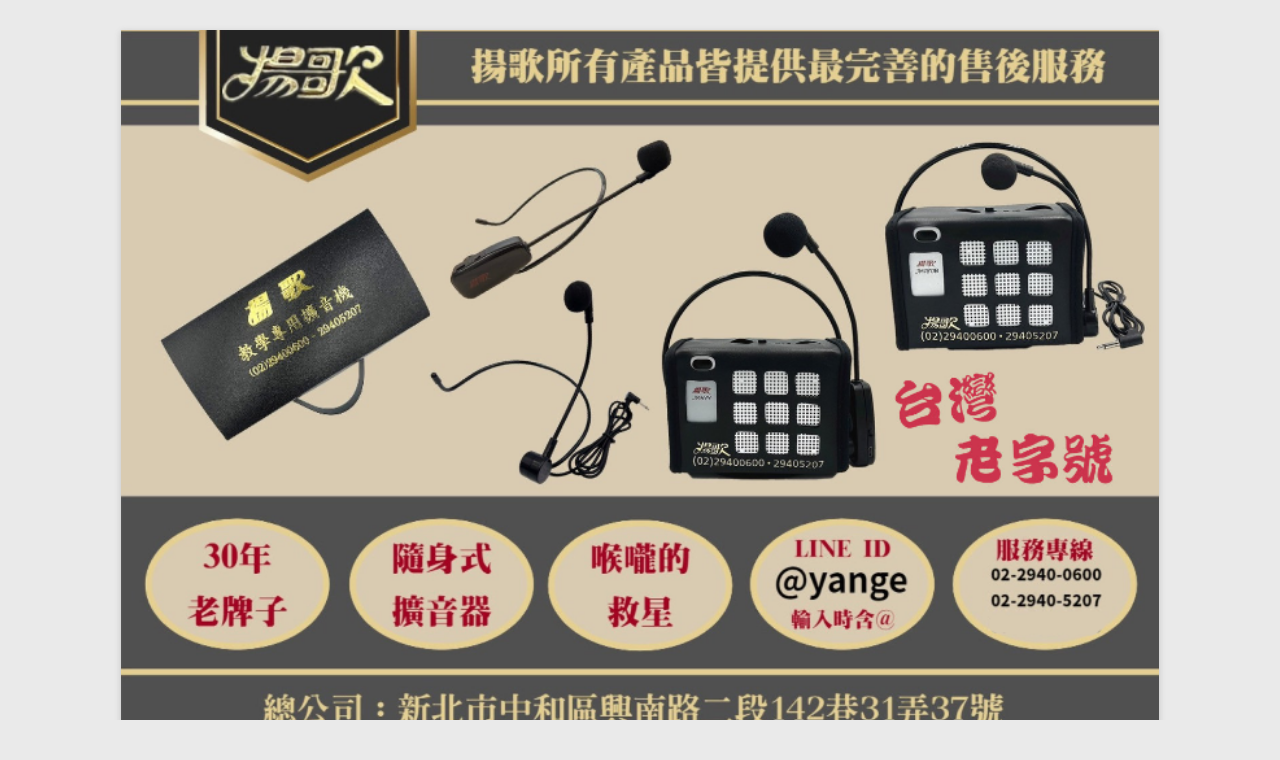

--- FILE ---
content_type: text/html; charset=UTF-8
request_url: https://mic-shop.com/product-category/peripheral-goods/
body_size: 12303
content:
<!DOCTYPE html>
<!--[if IE 7]>
<html class="ie ie7" dir="ltr" lang="zh-TW" prefix="og: https://ogp.me/ns#">
<![endif]-->
<!--[if IE 8]>
<html class="ie ie8" dir="ltr" lang="zh-TW" prefix="og: https://ogp.me/ns#">
<![endif]-->
<!--[if !(IE 7) & !(IE 8)]><!-->
<html dir="ltr" lang="zh-TW" prefix="og: https://ogp.me/ns#">
<!--<![endif]-->
<head>
	<meta charset="UTF-8" />
	<meta name="viewport" content="width=device-width, initial-scale=1">
	<link rel="profile" href="http://gmpg.org/xfn/11" />
	<title>周邊商品 - 【揚歌-教學麥克風直營店】官方線上購物網站─JM-180B有線麥克風擴音器│無線麥克風擴音器│揚歌小蜜蜂│專營教學麥克風及教學擴音器</title>
	<style>img:is([sizes="auto" i], [sizes^="auto," i]) { contain-intrinsic-size: 3000px 1500px }</style>
	
		<!-- All in One SEO 4.8.7 - aioseo.com -->
	<meta name="robots" content="max-image-preview:large" />
	<link rel="canonical" href="https://mic-shop.com/product-category/peripheral-goods/" />
	<meta name="generator" content="All in One SEO (AIOSEO) 4.8.7" />
		<script type="application/ld+json" class="aioseo-schema">
			{"@context":"https:\/\/schema.org","@graph":[{"@type":"BreadcrumbList","@id":"https:\/\/mic-shop.com\/product-category\/peripheral-goods\/#breadcrumblist","itemListElement":[{"@type":"ListItem","@id":"https:\/\/mic-shop.com#listItem","position":1,"name":"Home","item":"https:\/\/mic-shop.com","nextItem":{"@type":"ListItem","@id":"https:\/\/mic-shop.com\/product-category\/peripheral-goods\/#listItem","name":"\u5468\u908a\u5546\u54c1"}},{"@type":"ListItem","@id":"https:\/\/mic-shop.com\/product-category\/peripheral-goods\/#listItem","position":2,"name":"\u5468\u908a\u5546\u54c1","previousItem":{"@type":"ListItem","@id":"https:\/\/mic-shop.com#listItem","name":"Home"}}]},{"@type":"CollectionPage","@id":"https:\/\/mic-shop.com\/product-category\/peripheral-goods\/#collectionpage","url":"https:\/\/mic-shop.com\/product-category\/peripheral-goods\/","name":"\u5468\u908a\u5546\u54c1 - \u3010\u63da\u6b4c-\u6559\u5b78\u9ea5\u514b\u98a8\u76f4\u71df\u5e97\u3011\u5b98\u65b9\u7dda\u4e0a\u8cfc\u7269\u7db2\u7ad9\u2500JM-180B\u6709\u7dda\u9ea5\u514b\u98a8\u64f4\u97f3\u5668\u2502\u7121\u7dda\u9ea5\u514b\u98a8\u64f4\u97f3\u5668\u2502\u63da\u6b4c\u5c0f\u871c\u8702\u2502\u5c08\u71df\u6559\u5b78\u9ea5\u514b\u98a8\u53ca\u6559\u5b78\u64f4\u97f3\u5668","inLanguage":"zh-TW","isPartOf":{"@id":"https:\/\/mic-shop.com\/#website"},"breadcrumb":{"@id":"https:\/\/mic-shop.com\/product-category\/peripheral-goods\/#breadcrumblist"}},{"@type":"Organization","@id":"https:\/\/mic-shop.com\/#organization","name":"\u3010\u63da\u6b4c-\u6559\u5b78\u9ea5\u514b\u98a8\u76f4\u71df\u5e97\u3011\u5b98\u65b9\u7dda\u4e0a\u8cfc\u7269\u7db2\u7ad9\u2500JM-180B\u6709\u7dda\u9ea5\u514b\u98a8\u64f4\u97f3\u5668\u2502\u7121\u7dda\u9ea5\u514b\u98a8\u64f4\u97f3\u5668\u2502\u63da\u6b4c\u5c0f\u871c\u8702\u2502\u5c08\u71df\u6559\u5b78\u9ea5\u514b\u98a8\u53ca\u6559\u5b78\u64f4\u97f3\u5668","description":"\u95dc\u65bc\u81ea\u6709\u54c1\u724c\u63da\u6b4c-\u5c08\u71df\u6559\u5b78\u7528\u9ea5\u514b\u98a8","url":"https:\/\/mic-shop.com\/","logo":{"@type":"ImageObject","url":"https:\/\/mic-shop.com\/wp-content\/uploads\/2016\/11\/logo.png","@id":"https:\/\/mic-shop.com\/product-category\/peripheral-goods\/#organizationLogo","width":200,"height":114},"image":{"@id":"https:\/\/mic-shop.com\/product-category\/peripheral-goods\/#organizationLogo"}},{"@type":"WebSite","@id":"https:\/\/mic-shop.com\/#website","url":"https:\/\/mic-shop.com\/","name":"\u3010\u63da\u6b4c-\u6559\u5b78\u9ea5\u514b\u98a8\u76f4\u71df\u5e97\u3011\u5b98\u65b9\u7dda\u4e0a\u8cfc\u7269\u7db2\u7ad9\u2500JM-180B\u6709\u7dda\u9ea5\u514b\u98a8\u64f4\u97f3\u5668\u2502\u7121\u7dda\u9ea5\u514b\u98a8\u64f4\u97f3\u5668\u2502\u63da\u6b4c\u5c0f\u871c\u8702\u2502\u5c08\u71df\u6559\u5b78\u9ea5\u514b\u98a8\u53ca\u6559\u5b78\u64f4\u97f3\u5668","description":"\u95dc\u65bc\u81ea\u6709\u54c1\u724c\u63da\u6b4c-\u5c08\u71df\u6559\u5b78\u7528\u9ea5\u514b\u98a8","inLanguage":"zh-TW","publisher":{"@id":"https:\/\/mic-shop.com\/#organization"}}]}
		</script>
		<!-- All in One SEO -->

<link rel="alternate" type="application/rss+xml" title="訂閱《【揚歌-教學麥克風直營店】官方線上購物網站─JM-180B有線麥克風擴音器│無線麥克風擴音器│揚歌小蜜蜂│專營教學麥克風及教學擴音器》&raquo; 資訊提供" href="https://mic-shop.com/feed/" />
<link rel="alternate" type="application/rss+xml" title="訂閱《【揚歌-教學麥克風直營店】官方線上購物網站─JM-180B有線麥克風擴音器│無線麥克風擴音器│揚歌小蜜蜂│專營教學麥克風及教學擴音器》&raquo; 分類〈周邊商品〉的資訊提供" href="https://mic-shop.com/product-category/peripheral-goods/feed/" />
<script type="text/javascript">
/* <![CDATA[ */
window._wpemojiSettings = {"baseUrl":"https:\/\/s.w.org\/images\/core\/emoji\/16.0.1\/72x72\/","ext":".png","svgUrl":"https:\/\/s.w.org\/images\/core\/emoji\/16.0.1\/svg\/","svgExt":".svg","source":{"concatemoji":"https:\/\/mic-shop.com\/wp-includes\/js\/wp-emoji-release.min.js?ver=6.8.3"}};
/*! This file is auto-generated */
!function(s,n){var o,i,e;function c(e){try{var t={supportTests:e,timestamp:(new Date).valueOf()};sessionStorage.setItem(o,JSON.stringify(t))}catch(e){}}function p(e,t,n){e.clearRect(0,0,e.canvas.width,e.canvas.height),e.fillText(t,0,0);var t=new Uint32Array(e.getImageData(0,0,e.canvas.width,e.canvas.height).data),a=(e.clearRect(0,0,e.canvas.width,e.canvas.height),e.fillText(n,0,0),new Uint32Array(e.getImageData(0,0,e.canvas.width,e.canvas.height).data));return t.every(function(e,t){return e===a[t]})}function u(e,t){e.clearRect(0,0,e.canvas.width,e.canvas.height),e.fillText(t,0,0);for(var n=e.getImageData(16,16,1,1),a=0;a<n.data.length;a++)if(0!==n.data[a])return!1;return!0}function f(e,t,n,a){switch(t){case"flag":return n(e,"\ud83c\udff3\ufe0f\u200d\u26a7\ufe0f","\ud83c\udff3\ufe0f\u200b\u26a7\ufe0f")?!1:!n(e,"\ud83c\udde8\ud83c\uddf6","\ud83c\udde8\u200b\ud83c\uddf6")&&!n(e,"\ud83c\udff4\udb40\udc67\udb40\udc62\udb40\udc65\udb40\udc6e\udb40\udc67\udb40\udc7f","\ud83c\udff4\u200b\udb40\udc67\u200b\udb40\udc62\u200b\udb40\udc65\u200b\udb40\udc6e\u200b\udb40\udc67\u200b\udb40\udc7f");case"emoji":return!a(e,"\ud83e\udedf")}return!1}function g(e,t,n,a){var r="undefined"!=typeof WorkerGlobalScope&&self instanceof WorkerGlobalScope?new OffscreenCanvas(300,150):s.createElement("canvas"),o=r.getContext("2d",{willReadFrequently:!0}),i=(o.textBaseline="top",o.font="600 32px Arial",{});return e.forEach(function(e){i[e]=t(o,e,n,a)}),i}function t(e){var t=s.createElement("script");t.src=e,t.defer=!0,s.head.appendChild(t)}"undefined"!=typeof Promise&&(o="wpEmojiSettingsSupports",i=["flag","emoji"],n.supports={everything:!0,everythingExceptFlag:!0},e=new Promise(function(e){s.addEventListener("DOMContentLoaded",e,{once:!0})}),new Promise(function(t){var n=function(){try{var e=JSON.parse(sessionStorage.getItem(o));if("object"==typeof e&&"number"==typeof e.timestamp&&(new Date).valueOf()<e.timestamp+604800&&"object"==typeof e.supportTests)return e.supportTests}catch(e){}return null}();if(!n){if("undefined"!=typeof Worker&&"undefined"!=typeof OffscreenCanvas&&"undefined"!=typeof URL&&URL.createObjectURL&&"undefined"!=typeof Blob)try{var e="postMessage("+g.toString()+"("+[JSON.stringify(i),f.toString(),p.toString(),u.toString()].join(",")+"));",a=new Blob([e],{type:"text/javascript"}),r=new Worker(URL.createObjectURL(a),{name:"wpTestEmojiSupports"});return void(r.onmessage=function(e){c(n=e.data),r.terminate(),t(n)})}catch(e){}c(n=g(i,f,p,u))}t(n)}).then(function(e){for(var t in e)n.supports[t]=e[t],n.supports.everything=n.supports.everything&&n.supports[t],"flag"!==t&&(n.supports.everythingExceptFlag=n.supports.everythingExceptFlag&&n.supports[t]);n.supports.everythingExceptFlag=n.supports.everythingExceptFlag&&!n.supports.flag,n.DOMReady=!1,n.readyCallback=function(){n.DOMReady=!0}}).then(function(){return e}).then(function(){var e;n.supports.everything||(n.readyCallback(),(e=n.source||{}).concatemoji?t(e.concatemoji):e.wpemoji&&e.twemoji&&(t(e.twemoji),t(e.wpemoji)))}))}((window,document),window._wpemojiSettings);
/* ]]> */
</script>

<style id='wp-emoji-styles-inline-css' type='text/css'>

	img.wp-smiley, img.emoji {
		display: inline !important;
		border: none !important;
		box-shadow: none !important;
		height: 1em !important;
		width: 1em !important;
		margin: 0 0.07em !important;
		vertical-align: -0.1em !important;
		background: none !important;
		padding: 0 !important;
	}
</style>
<link rel='stylesheet' id='wp-block-library-css' href='https://mic-shop.com/wp-includes/css/dist/block-library/style.min.css?ver=6.8.3' type='text/css' media='all' />
<style id='wp-block-library-theme-inline-css' type='text/css'>
.wp-block-audio :where(figcaption){color:#555;font-size:13px;text-align:center}.is-dark-theme .wp-block-audio :where(figcaption){color:#ffffffa6}.wp-block-audio{margin:0 0 1em}.wp-block-code{border:1px solid #ccc;border-radius:4px;font-family:Menlo,Consolas,monaco,monospace;padding:.8em 1em}.wp-block-embed :where(figcaption){color:#555;font-size:13px;text-align:center}.is-dark-theme .wp-block-embed :where(figcaption){color:#ffffffa6}.wp-block-embed{margin:0 0 1em}.blocks-gallery-caption{color:#555;font-size:13px;text-align:center}.is-dark-theme .blocks-gallery-caption{color:#ffffffa6}:root :where(.wp-block-image figcaption){color:#555;font-size:13px;text-align:center}.is-dark-theme :root :where(.wp-block-image figcaption){color:#ffffffa6}.wp-block-image{margin:0 0 1em}.wp-block-pullquote{border-bottom:4px solid;border-top:4px solid;color:currentColor;margin-bottom:1.75em}.wp-block-pullquote cite,.wp-block-pullquote footer,.wp-block-pullquote__citation{color:currentColor;font-size:.8125em;font-style:normal;text-transform:uppercase}.wp-block-quote{border-left:.25em solid;margin:0 0 1.75em;padding-left:1em}.wp-block-quote cite,.wp-block-quote footer{color:currentColor;font-size:.8125em;font-style:normal;position:relative}.wp-block-quote:where(.has-text-align-right){border-left:none;border-right:.25em solid;padding-left:0;padding-right:1em}.wp-block-quote:where(.has-text-align-center){border:none;padding-left:0}.wp-block-quote.is-large,.wp-block-quote.is-style-large,.wp-block-quote:where(.is-style-plain){border:none}.wp-block-search .wp-block-search__label{font-weight:700}.wp-block-search__button{border:1px solid #ccc;padding:.375em .625em}:where(.wp-block-group.has-background){padding:1.25em 2.375em}.wp-block-separator.has-css-opacity{opacity:.4}.wp-block-separator{border:none;border-bottom:2px solid;margin-left:auto;margin-right:auto}.wp-block-separator.has-alpha-channel-opacity{opacity:1}.wp-block-separator:not(.is-style-wide):not(.is-style-dots){width:100px}.wp-block-separator.has-background:not(.is-style-dots){border-bottom:none;height:1px}.wp-block-separator.has-background:not(.is-style-wide):not(.is-style-dots){height:2px}.wp-block-table{margin:0 0 1em}.wp-block-table td,.wp-block-table th{word-break:normal}.wp-block-table :where(figcaption){color:#555;font-size:13px;text-align:center}.is-dark-theme .wp-block-table :where(figcaption){color:#ffffffa6}.wp-block-video :where(figcaption){color:#555;font-size:13px;text-align:center}.is-dark-theme .wp-block-video :where(figcaption){color:#ffffffa6}.wp-block-video{margin:0 0 1em}:root :where(.wp-block-template-part.has-background){margin-bottom:0;margin-top:0;padding:1.25em 2.375em}
</style>
<style id='global-styles-inline-css' type='text/css'>
:root{--wp--preset--aspect-ratio--square: 1;--wp--preset--aspect-ratio--4-3: 4/3;--wp--preset--aspect-ratio--3-4: 3/4;--wp--preset--aspect-ratio--3-2: 3/2;--wp--preset--aspect-ratio--2-3: 2/3;--wp--preset--aspect-ratio--16-9: 16/9;--wp--preset--aspect-ratio--9-16: 9/16;--wp--preset--color--black: #000000;--wp--preset--color--cyan-bluish-gray: #abb8c3;--wp--preset--color--white: #ffffff;--wp--preset--color--pale-pink: #f78da7;--wp--preset--color--vivid-red: #cf2e2e;--wp--preset--color--luminous-vivid-orange: #ff6900;--wp--preset--color--luminous-vivid-amber: #fcb900;--wp--preset--color--light-green-cyan: #7bdcb5;--wp--preset--color--vivid-green-cyan: #00d084;--wp--preset--color--pale-cyan-blue: #8ed1fc;--wp--preset--color--vivid-cyan-blue: #0693e3;--wp--preset--color--vivid-purple: #9b51e0;--wp--preset--gradient--vivid-cyan-blue-to-vivid-purple: linear-gradient(135deg,rgba(6,147,227,1) 0%,rgb(155,81,224) 100%);--wp--preset--gradient--light-green-cyan-to-vivid-green-cyan: linear-gradient(135deg,rgb(122,220,180) 0%,rgb(0,208,130) 100%);--wp--preset--gradient--luminous-vivid-amber-to-luminous-vivid-orange: linear-gradient(135deg,rgba(252,185,0,1) 0%,rgba(255,105,0,1) 100%);--wp--preset--gradient--luminous-vivid-orange-to-vivid-red: linear-gradient(135deg,rgba(255,105,0,1) 0%,rgb(207,46,46) 100%);--wp--preset--gradient--very-light-gray-to-cyan-bluish-gray: linear-gradient(135deg,rgb(238,238,238) 0%,rgb(169,184,195) 100%);--wp--preset--gradient--cool-to-warm-spectrum: linear-gradient(135deg,rgb(74,234,220) 0%,rgb(151,120,209) 20%,rgb(207,42,186) 40%,rgb(238,44,130) 60%,rgb(251,105,98) 80%,rgb(254,248,76) 100%);--wp--preset--gradient--blush-light-purple: linear-gradient(135deg,rgb(255,206,236) 0%,rgb(152,150,240) 100%);--wp--preset--gradient--blush-bordeaux: linear-gradient(135deg,rgb(254,205,165) 0%,rgb(254,45,45) 50%,rgb(107,0,62) 100%);--wp--preset--gradient--luminous-dusk: linear-gradient(135deg,rgb(255,203,112) 0%,rgb(199,81,192) 50%,rgb(65,88,208) 100%);--wp--preset--gradient--pale-ocean: linear-gradient(135deg,rgb(255,245,203) 0%,rgb(182,227,212) 50%,rgb(51,167,181) 100%);--wp--preset--gradient--electric-grass: linear-gradient(135deg,rgb(202,248,128) 0%,rgb(113,206,126) 100%);--wp--preset--gradient--midnight: linear-gradient(135deg,rgb(2,3,129) 0%,rgb(40,116,252) 100%);--wp--preset--font-size--small: 13px;--wp--preset--font-size--medium: 20px;--wp--preset--font-size--large: 36px;--wp--preset--font-size--x-large: 42px;--wp--preset--spacing--20: 0.44rem;--wp--preset--spacing--30: 0.67rem;--wp--preset--spacing--40: 1rem;--wp--preset--spacing--50: 1.5rem;--wp--preset--spacing--60: 2.25rem;--wp--preset--spacing--70: 3.38rem;--wp--preset--spacing--80: 5.06rem;--wp--preset--shadow--natural: 6px 6px 9px rgba(0, 0, 0, 0.2);--wp--preset--shadow--deep: 12px 12px 50px rgba(0, 0, 0, 0.4);--wp--preset--shadow--sharp: 6px 6px 0px rgba(0, 0, 0, 0.2);--wp--preset--shadow--outlined: 6px 6px 0px -3px rgba(255, 255, 255, 1), 6px 6px rgba(0, 0, 0, 1);--wp--preset--shadow--crisp: 6px 6px 0px rgba(0, 0, 0, 1);}:root { --wp--style--global--content-size: 760px;--wp--style--global--wide-size: 1160px; }:where(body) { margin: 0; }.wp-site-blocks > .alignleft { float: left; margin-right: 2em; }.wp-site-blocks > .alignright { float: right; margin-left: 2em; }.wp-site-blocks > .aligncenter { justify-content: center; margin-left: auto; margin-right: auto; }:where(.wp-site-blocks) > * { margin-block-start: 24px; margin-block-end: 0; }:where(.wp-site-blocks) > :first-child { margin-block-start: 0; }:where(.wp-site-blocks) > :last-child { margin-block-end: 0; }:root { --wp--style--block-gap: 24px; }:root :where(.is-layout-flow) > :first-child{margin-block-start: 0;}:root :where(.is-layout-flow) > :last-child{margin-block-end: 0;}:root :where(.is-layout-flow) > *{margin-block-start: 24px;margin-block-end: 0;}:root :where(.is-layout-constrained) > :first-child{margin-block-start: 0;}:root :where(.is-layout-constrained) > :last-child{margin-block-end: 0;}:root :where(.is-layout-constrained) > *{margin-block-start: 24px;margin-block-end: 0;}:root :where(.is-layout-flex){gap: 24px;}:root :where(.is-layout-grid){gap: 24px;}.is-layout-flow > .alignleft{float: left;margin-inline-start: 0;margin-inline-end: 2em;}.is-layout-flow > .alignright{float: right;margin-inline-start: 2em;margin-inline-end: 0;}.is-layout-flow > .aligncenter{margin-left: auto !important;margin-right: auto !important;}.is-layout-constrained > .alignleft{float: left;margin-inline-start: 0;margin-inline-end: 2em;}.is-layout-constrained > .alignright{float: right;margin-inline-start: 2em;margin-inline-end: 0;}.is-layout-constrained > .aligncenter{margin-left: auto !important;margin-right: auto !important;}.is-layout-constrained > :where(:not(.alignleft):not(.alignright):not(.alignfull)){max-width: var(--wp--style--global--content-size);margin-left: auto !important;margin-right: auto !important;}.is-layout-constrained > .alignwide{max-width: var(--wp--style--global--wide-size);}body .is-layout-flex{display: flex;}.is-layout-flex{flex-wrap: wrap;align-items: center;}.is-layout-flex > :is(*, div){margin: 0;}body .is-layout-grid{display: grid;}.is-layout-grid > :is(*, div){margin: 0;}body{padding-top: 0px;padding-right: 0px;padding-bottom: 0px;padding-left: 0px;}a:where(:not(.wp-element-button)){text-decoration: underline;}:root :where(.wp-element-button, .wp-block-button__link){background-color: #32373c;border-width: 0;color: #fff;font-family: inherit;font-size: inherit;line-height: inherit;padding: calc(0.667em + 2px) calc(1.333em + 2px);text-decoration: none;}.has-black-color{color: var(--wp--preset--color--black) !important;}.has-cyan-bluish-gray-color{color: var(--wp--preset--color--cyan-bluish-gray) !important;}.has-white-color{color: var(--wp--preset--color--white) !important;}.has-pale-pink-color{color: var(--wp--preset--color--pale-pink) !important;}.has-vivid-red-color{color: var(--wp--preset--color--vivid-red) !important;}.has-luminous-vivid-orange-color{color: var(--wp--preset--color--luminous-vivid-orange) !important;}.has-luminous-vivid-amber-color{color: var(--wp--preset--color--luminous-vivid-amber) !important;}.has-light-green-cyan-color{color: var(--wp--preset--color--light-green-cyan) !important;}.has-vivid-green-cyan-color{color: var(--wp--preset--color--vivid-green-cyan) !important;}.has-pale-cyan-blue-color{color: var(--wp--preset--color--pale-cyan-blue) !important;}.has-vivid-cyan-blue-color{color: var(--wp--preset--color--vivid-cyan-blue) !important;}.has-vivid-purple-color{color: var(--wp--preset--color--vivid-purple) !important;}.has-black-background-color{background-color: var(--wp--preset--color--black) !important;}.has-cyan-bluish-gray-background-color{background-color: var(--wp--preset--color--cyan-bluish-gray) !important;}.has-white-background-color{background-color: var(--wp--preset--color--white) !important;}.has-pale-pink-background-color{background-color: var(--wp--preset--color--pale-pink) !important;}.has-vivid-red-background-color{background-color: var(--wp--preset--color--vivid-red) !important;}.has-luminous-vivid-orange-background-color{background-color: var(--wp--preset--color--luminous-vivid-orange) !important;}.has-luminous-vivid-amber-background-color{background-color: var(--wp--preset--color--luminous-vivid-amber) !important;}.has-light-green-cyan-background-color{background-color: var(--wp--preset--color--light-green-cyan) !important;}.has-vivid-green-cyan-background-color{background-color: var(--wp--preset--color--vivid-green-cyan) !important;}.has-pale-cyan-blue-background-color{background-color: var(--wp--preset--color--pale-cyan-blue) !important;}.has-vivid-cyan-blue-background-color{background-color: var(--wp--preset--color--vivid-cyan-blue) !important;}.has-vivid-purple-background-color{background-color: var(--wp--preset--color--vivid-purple) !important;}.has-black-border-color{border-color: var(--wp--preset--color--black) !important;}.has-cyan-bluish-gray-border-color{border-color: var(--wp--preset--color--cyan-bluish-gray) !important;}.has-white-border-color{border-color: var(--wp--preset--color--white) !important;}.has-pale-pink-border-color{border-color: var(--wp--preset--color--pale-pink) !important;}.has-vivid-red-border-color{border-color: var(--wp--preset--color--vivid-red) !important;}.has-luminous-vivid-orange-border-color{border-color: var(--wp--preset--color--luminous-vivid-orange) !important;}.has-luminous-vivid-amber-border-color{border-color: var(--wp--preset--color--luminous-vivid-amber) !important;}.has-light-green-cyan-border-color{border-color: var(--wp--preset--color--light-green-cyan) !important;}.has-vivid-green-cyan-border-color{border-color: var(--wp--preset--color--vivid-green-cyan) !important;}.has-pale-cyan-blue-border-color{border-color: var(--wp--preset--color--pale-cyan-blue) !important;}.has-vivid-cyan-blue-border-color{border-color: var(--wp--preset--color--vivid-cyan-blue) !important;}.has-vivid-purple-border-color{border-color: var(--wp--preset--color--vivid-purple) !important;}.has-vivid-cyan-blue-to-vivid-purple-gradient-background{background: var(--wp--preset--gradient--vivid-cyan-blue-to-vivid-purple) !important;}.has-light-green-cyan-to-vivid-green-cyan-gradient-background{background: var(--wp--preset--gradient--light-green-cyan-to-vivid-green-cyan) !important;}.has-luminous-vivid-amber-to-luminous-vivid-orange-gradient-background{background: var(--wp--preset--gradient--luminous-vivid-amber-to-luminous-vivid-orange) !important;}.has-luminous-vivid-orange-to-vivid-red-gradient-background{background: var(--wp--preset--gradient--luminous-vivid-orange-to-vivid-red) !important;}.has-very-light-gray-to-cyan-bluish-gray-gradient-background{background: var(--wp--preset--gradient--very-light-gray-to-cyan-bluish-gray) !important;}.has-cool-to-warm-spectrum-gradient-background{background: var(--wp--preset--gradient--cool-to-warm-spectrum) !important;}.has-blush-light-purple-gradient-background{background: var(--wp--preset--gradient--blush-light-purple) !important;}.has-blush-bordeaux-gradient-background{background: var(--wp--preset--gradient--blush-bordeaux) !important;}.has-luminous-dusk-gradient-background{background: var(--wp--preset--gradient--luminous-dusk) !important;}.has-pale-ocean-gradient-background{background: var(--wp--preset--gradient--pale-ocean) !important;}.has-electric-grass-gradient-background{background: var(--wp--preset--gradient--electric-grass) !important;}.has-midnight-gradient-background{background: var(--wp--preset--gradient--midnight) !important;}.has-small-font-size{font-size: var(--wp--preset--font-size--small) !important;}.has-medium-font-size{font-size: var(--wp--preset--font-size--medium) !important;}.has-large-font-size{font-size: var(--wp--preset--font-size--large) !important;}.has-x-large-font-size{font-size: var(--wp--preset--font-size--x-large) !important;}
:root :where(.wp-block-pullquote){font-size: 1.5em;line-height: 1.6;}
</style>
<link rel='stylesheet' id='woocommerce-layout-css' href='https://mic-shop.com/wp-content/plugins/woocommerce/assets/css/woocommerce-layout.css?ver=10.1.2' type='text/css' media='all' />
<link rel='stylesheet' id='woocommerce-smallscreen-css' href='https://mic-shop.com/wp-content/plugins/woocommerce/assets/css/woocommerce-smallscreen.css?ver=10.1.2' type='text/css' media='only screen and (max-width: 768px)' />
<link rel='stylesheet' id='woocommerce-general-css' href='https://mic-shop.com/wp-content/plugins/woocommerce/assets/css/woocommerce.css?ver=10.1.2' type='text/css' media='all' />
<style id='woocommerce-inline-inline-css' type='text/css'>
.woocommerce form .form-row .required { visibility: visible; }
</style>
<link rel='stylesheet' id='brands-styles-css' href='https://mic-shop.com/wp-content/plugins/woocommerce/assets/css/brands.css?ver=10.1.2' type='text/css' media='all' />
<link rel='stylesheet' id='font-awesome-4-css' href='https://mic-shop.com/wp-content/themes/spacious/font-awesome/library/font-awesome/css/v4-shims.min.css?ver=4.7.0' type='text/css' media='all' />
<link rel='stylesheet' id='font-awesome-all-css' href='https://mic-shop.com/wp-content/themes/spacious/font-awesome/library/font-awesome/css/all.min.css?ver=6.7.2' type='text/css' media='all' />
<link rel='stylesheet' id='font-awesome-solid-css' href='https://mic-shop.com/wp-content/themes/spacious/font-awesome/library/font-awesome/css/solid.min.css?ver=6.7.2' type='text/css' media='all' />
<link rel='stylesheet' id='font-awesome-regular-css' href='https://mic-shop.com/wp-content/themes/spacious/font-awesome/library/font-awesome/css/regular.min.css?ver=6.7.2' type='text/css' media='all' />
<link rel='stylesheet' id='font-awesome-brands-css' href='https://mic-shop.com/wp-content/themes/spacious/font-awesome/library/font-awesome/css/brands.min.css?ver=6.7.2' type='text/css' media='all' />
<link rel='stylesheet' id='spacious_style-css' href='https://mic-shop.com/wp-content/themes/spacious/style.css?ver=6.8.3' type='text/css' media='all' />
<link rel='stylesheet' id='spacious-genericons-css' href='https://mic-shop.com/wp-content/themes/spacious/genericons/genericons.css?ver=3.3.1' type='text/css' media='all' />
<link rel='stylesheet' id='spacious-font-awesome-css' href='https://mic-shop.com/wp-content/themes/spacious/font-awesome/css/font-awesome.min.css?ver=4.7.1' type='text/css' media='all' />
<script type="text/javascript" src="https://mic-shop.com/wp-includes/js/jquery/jquery.min.js?ver=3.7.1" id="jquery-core-js"></script>
<script type="text/javascript" src="https://mic-shop.com/wp-includes/js/jquery/jquery-migrate.min.js?ver=3.4.1" id="jquery-migrate-js"></script>
<script type="text/javascript" src="https://mic-shop.com/wp-content/plugins/woocommerce/assets/js/jquery-blockui/jquery.blockUI.min.js?ver=2.7.0-wc.10.1.2" id="jquery-blockui-js" defer="defer" data-wp-strategy="defer"></script>
<script type="text/javascript" id="wc-add-to-cart-js-extra">
/* <![CDATA[ */
var wc_add_to_cart_params = {"ajax_url":"\/wp-admin\/admin-ajax.php","wc_ajax_url":"\/?wc-ajax=%%endpoint%%","i18n_view_cart":"\u67e5\u770b\u8cfc\u7269\u8eca","cart_url":"https:\/\/mic-shop.com\/cart\/","is_cart":"","cart_redirect_after_add":"no"};
/* ]]> */
</script>
<script type="text/javascript" src="https://mic-shop.com/wp-content/plugins/woocommerce/assets/js/frontend/add-to-cart.min.js?ver=10.1.2" id="wc-add-to-cart-js" defer="defer" data-wp-strategy="defer"></script>
<script type="text/javascript" src="https://mic-shop.com/wp-content/plugins/woocommerce/assets/js/js-cookie/js.cookie.min.js?ver=2.1.4-wc.10.1.2" id="js-cookie-js" defer="defer" data-wp-strategy="defer"></script>
<script type="text/javascript" id="woocommerce-js-extra">
/* <![CDATA[ */
var woocommerce_params = {"ajax_url":"\/wp-admin\/admin-ajax.php","wc_ajax_url":"\/?wc-ajax=%%endpoint%%","i18n_password_show":"\u986f\u793a\u5bc6\u78bc","i18n_password_hide":"\u96b1\u85cf\u5bc6\u78bc"};
/* ]]> */
</script>
<script type="text/javascript" src="https://mic-shop.com/wp-content/plugins/woocommerce/assets/js/frontend/woocommerce.min.js?ver=10.1.2" id="woocommerce-js" defer="defer" data-wp-strategy="defer"></script>
<script type="text/javascript" src="https://mic-shop.com/wp-content/themes/spacious/js/spacious-custom.js?ver=6.8.3" id="spacious-custom-js"></script>
<!--[if lte IE 8]>
<script type="text/javascript" src="https://mic-shop.com/wp-content/themes/spacious/js/html5shiv.min.js?ver=6.8.3" id="html5-js"></script>
<![endif]-->
<link rel="https://api.w.org/" href="https://mic-shop.com/wp-json/" /><link rel="alternate" title="JSON" type="application/json" href="https://mic-shop.com/wp-json/wp/v2/product_cat/16" /><link rel="EditURI" type="application/rsd+xml" title="RSD" href="https://mic-shop.com/xmlrpc.php?rsd" />
<meta name="generator" content="WordPress 6.8.3" />
<meta name="generator" content="WooCommerce 10.1.2" />
	<noscript><style>.woocommerce-product-gallery{ opacity: 1 !important; }</style></noscript>
		<style type="text/css">
			#site-title,
		#site-description {
			position: absolute;
			clip: rect(1px, 1px, 1px, 1px);
		}
		</style>
	</head>

<body class="archive tax-product_cat term-peripheral-goods term-16 wp-custom-logo wp-embed-responsive wp-theme-spacious theme-spacious woocommerce woocommerce-page woocommerce-no-js no-sidebar-full-width better-responsive-menu narrow-978">


<div id="page" class="hfeed site">
	<a class="skip-link screen-reader-text" href="#main">Skip to content</a>

	
	
	<header id="masthead" class="site-header clearfix spacious-header-display-one">

		
		<div id="wp-custom-header" class="wp-custom-header"><img src="https://mic-shop.com/wp-content/uploads/2024/10/未命名設計.png" class="header-image" width="800" height="551" alt="【揚歌-教學麥克風直營店】官方線上購物網站─JM-180B有線麥克風擴音器│無線麥克風擴音器│揚歌小蜜蜂│專營教學麥克風及教學擴音器"></div>
		<div id="header-text-nav-container" class="">

			<div class="inner-wrap" id="spacious-header-display-one">

				<div id="header-text-nav-wrap" class="clearfix">
					<div id="header-left-section">
													<div id="header-logo-image">

								<a href="https://mic-shop.com/" class="custom-logo-link" rel="home"><img width="200" height="114" src="https://mic-shop.com/wp-content/uploads/2016/11/logo.png" class="custom-logo" alt="【揚歌-教學麥克風直營店】官方線上購物網站─JM-180B有線麥克風擴音器│無線麥克風擴音器│揚歌小蜜蜂│專營教學麥克風及教學擴音器" decoding="async" /></a>
							</div><!-- #header-logo-image -->

							
						<div id="header-text" class="screen-reader-text">
															<h3 id="site-title">
									<a href="https://mic-shop.com/"
									   title="【揚歌-教學麥克風直營店】官方線上購物網站─JM-180B有線麥克風擴音器│無線麥克風擴音器│揚歌小蜜蜂│專營教學麥克風及教學擴音器"
									   rel="home">【揚歌-教學麥克風直營店】官方線上購物網站─JM-180B有線麥克風擴音器│無線麥克風擴音器│揚歌小蜜蜂│專營教學麥克風及教學擴音器</a>
								</h3>
														<p id="site-description">關於自有品牌揚歌-專營教學用麥克風</p>
							<!-- #site-description -->
						</div><!-- #header-text -->

					</div><!-- #header-left-section -->
					<div id="header-right-section">
													<div id="header-right-sidebar" class="clearfix">
								<aside id="search-4" class="widget widget_search"><form action="https://mic-shop.com/" class="search-form searchform clearfix" method="get">
	<div class="search-wrap">
		<input type="text" placeholder="搜尋" class="s field" name="s">
		<button class="search-icon" type="submit"></button>
	</div>
</form><!-- .searchform --></aside>							</div>
							
													<div class="header-action">
															</div>
						
						
		<nav id="site-navigation" class="main-navigation clearfix   " role="navigation">
			<p class="menu-toggle">
				<span class="screen-reader-text">選單</span>
			</p>
			<div class="menu-primary-container"><ul id="menu-menu" class="menu"><li id="menu-item-48" class="menu-item menu-item-type-post_type menu-item-object-page menu-item-48"><a href="https://mic-shop.com/about-us/">關於我們</a></li>
<li id="menu-item-60" class="menu-item menu-item-type-custom menu-item-object-custom current-menu-ancestor current-menu-parent menu-item-has-children menu-item-60"><a href="#">產品介紹</a>
<ul class="sub-menu">
	<li id="menu-item-61" class="menu-item menu-item-type-taxonomy menu-item-object-product_cat menu-item-has-children menu-item-61"><a href="https://mic-shop.com/product-category/microphone-loudspeaker/">麥克風&#038;擴音器</a>
	<ul class="sub-menu">
		<li id="menu-item-99" class="menu-item menu-item-type-taxonomy menu-item-object-product_cat menu-item-99"><a href="https://mic-shop.com/product-category/microphone-loudspeaker/jm-180b-wired-microphone/">JM-180B 有線麥克風</a></li>
		<li id="menu-item-687" class="menu-item menu-item-type-taxonomy menu-item-object-product_cat menu-item-687"><a href="https://mic-shop.com/product-category/microphone-loudspeaker/jm-66-2-4g-wireless-microphone/">JM-66 2.4G無線麥克風</a></li>
		<li id="menu-item-688" class="menu-item menu-item-type-taxonomy menu-item-object-product_cat menu-item-688"><a href="https://mic-shop.com/product-category/microphone-loudspeaker/jm-699-wireless-microphone/">JM-699 無線麥克風</a></li>
	</ul>
</li>
	<li id="menu-item-62" class="menu-item menu-item-type-taxonomy menu-item-object-product_cat current-menu-item menu-item-has-children menu-item-62"><a href="https://mic-shop.com/product-category/peripheral-goods/" aria-current="page">周邊商品</a>
	<ul class="sub-menu">
		<li id="menu-item-77" class="menu-item menu-item-type-taxonomy menu-item-object-product_cat menu-item-77"><a href="https://mic-shop.com/product-category/peripheral-goods/jm-180b-accessories/">JM-180B 配件</a></li>
		<li id="menu-item-2512" class="menu-item menu-item-type-taxonomy menu-item-object-product_cat menu-item-2512"><a href="https://mic-shop.com/product-category/peripheral-goods/jm-699-accessories/">JM-699 配件</a></li>
		<li id="menu-item-5076" class="menu-item menu-item-type-taxonomy menu-item-object-product_cat menu-item-5076"><a href="https://mic-shop.com/product-category/peripheral-goods/jm-66-accessories/">JM-66 配件</a></li>
	</ul>
</li>
</ul>
</li>
<li id="menu-item-142" class="menu-item menu-item-type-taxonomy menu-item-object-category menu-item-142"><a href="https://mic-shop.com/category/customer-experience/">客戶心得</a></li>
<li id="menu-item-153" class="menu-item menu-item-type-custom menu-item-object-custom menu-item-153"><a href="http://mic-shop.com/my-account/orders/">查看訂單</a></li>
<li id="menu-item-35" class="menu-item menu-item-type-post_type menu-item-object-page menu-item-35"><a href="https://mic-shop.com/cart/">購物車</a></li>
<li id="menu-item-33" class="menu-item menu-item-type-post_type menu-item-object-page menu-item-33"><a href="https://mic-shop.com/my-account/">會員中心</a></li>
<li id="menu-item-766" class="menu-item menu-item-type-post_type menu-item-object-page menu-item-766"><a href="https://mic-shop.com/maintenance/">維修需知</a></li>
</ul></div>		</nav>

		
					</div><!-- #header-right-section -->

				</div><!-- #header-text-nav-wrap -->
			</div><!-- .inner-wrap -->
					</div><!-- #header-text-nav-container -->

		
						<div class="header-post-title-container clearfix">
					<div class="inner-wrap">
						<div class="post-title-wrapper">
																								<h1 class="header-post-title-class">周邊商品</h1>
																						</div>
											</div>
				</div>
					</header>
			<div id="main" class="clearfix">
		<div class="inner-wrap">
<div id="primary"><header class="woocommerce-products-header">
	
	</header>
<div class="woocommerce-notices-wrapper"></div><p class="woocommerce-result-count" role="alert" aria-relevant="all" >
	顯示所有 11 筆結果</p>
<form class="woocommerce-ordering" method="get">
		<select
		name="orderby"
		class="orderby"
					aria-label="商店訂單"
			>
					<option value="menu_order"  selected='selected'>預設排序</option>
					<option value="popularity" >依熱銷度</option>
					<option value="date" >依最新項目排序</option>
					<option value="price" >依價格排序:低至高</option>
					<option value="price-desc" >依價格排序:高至低</option>
			</select>
	<input type="hidden" name="paged" value="1" />
	</form>
<ul class="products columns-4">
<li class="product type-product post-74 status-publish first instock product_cat-jm-180b-accessories product_cat-jm-699-accessories product_cat-peripheral-goods product_cat-yangge-wired-headset-type-microphone product_tag-jm180b-mic product_tag--mic product_tag-57 product_tag-60 product_tag-58 product_tag-mic product_tag-59 has-post-thumbnail shipping-taxable purchasable product-type-simple">
	<a href="https://mic-shop.com/product/yangge-wired-headset-type-microphone/" class="woocommerce-LoopProduct-link woocommerce-loop-product__link"><img width="300" height="300" src="https://mic-shop.com/wp-content/uploads/2022/01/20211227_220129_12-300x300.jpg" class="attachment-woocommerce_thumbnail size-woocommerce_thumbnail" alt="揚歌「有線頭戴式麥克風」" decoding="async" srcset="https://mic-shop.com/wp-content/uploads/2022/01/20211227_220129_12-300x300.jpg 300w, https://mic-shop.com/wp-content/uploads/2022/01/20211227_220129_12-1024x1024.jpg 1024w, https://mic-shop.com/wp-content/uploads/2022/01/20211227_220129_12-150x150.jpg 150w, https://mic-shop.com/wp-content/uploads/2022/01/20211227_220129_12-768x768.jpg 768w, https://mic-shop.com/wp-content/uploads/2022/01/20211227_220129_12-270x270.jpg 270w, https://mic-shop.com/wp-content/uploads/2022/01/20211227_220129_12-230x230.jpg 230w, https://mic-shop.com/wp-content/uploads/2022/01/20211227_220129_12-600x600.jpg 600w, https://mic-shop.com/wp-content/uploads/2022/01/20211227_220129_12-100x100.jpg 100w, https://mic-shop.com/wp-content/uploads/2022/01/20211227_220129_12.jpg 1280w" sizes="(max-width: 300px) 100vw, 300px" /><h2 class="woocommerce-loop-product__title">揚歌「有線頭戴式麥克風」</h2>
	<span class="price"><span class="woocommerce-Price-amount amount"><bdi><span class="woocommerce-Price-currencySymbol">&#78;&#84;&#36;</span>420</bdi></span></span>
</a><a href="/product-category/peripheral-goods/?add-to-cart=74" aria-describedby="woocommerce_loop_add_to_cart_link_describedby_74" data-quantity="1" class="button product_type_simple add_to_cart_button ajax_add_to_cart" data-product_id="74" data-product_sku="" aria-label="加入購物車：「揚歌「有線頭戴式麥克風」」" rel="nofollow" data-success_message="「揚歌「有線頭戴式麥克風」」已新增至你的購物車" role="button">加入購物車</a>	<span id="woocommerce_loop_add_to_cart_link_describedby_74" class="screen-reader-text">
			</span>
</li>
<li class="product type-product post-5074 status-publish instock product_cat-jm-66-accessories product_cat-jm-699-accessories product_tag-2-4g product_tag-2-4g-wireless-microphone product_tag-225 product_tag-40 product_tag-39 product_tag-226 product_tag-221 product_tag-12 product_tag-wireless-teaching-microphone product_tag-17 product_tag-220 product_tag-portable-teaching-microphone product_tag-11 has-post-thumbnail shipping-taxable purchasable product-type-simple">
	<a href="https://mic-shop.com/product/yangge-jm-66-wireless-microphone-single-product/" class="woocommerce-LoopProduct-link woocommerce-loop-product__link"><img width="300" height="300" src="https://mic-shop.com/wp-content/uploads/2022/01/20211227_220129_11-300x300.jpg" class="attachment-woocommerce_thumbnail size-woocommerce_thumbnail" alt="揚歌 JM-66 無線麥克風 (單品)" decoding="async" srcset="https://mic-shop.com/wp-content/uploads/2022/01/20211227_220129_11-300x300.jpg 300w, https://mic-shop.com/wp-content/uploads/2022/01/20211227_220129_11-1024x1024.jpg 1024w, https://mic-shop.com/wp-content/uploads/2022/01/20211227_220129_11-150x150.jpg 150w, https://mic-shop.com/wp-content/uploads/2022/01/20211227_220129_11-768x768.jpg 768w, https://mic-shop.com/wp-content/uploads/2022/01/20211227_220129_11-270x270.jpg 270w, https://mic-shop.com/wp-content/uploads/2022/01/20211227_220129_11-230x230.jpg 230w, https://mic-shop.com/wp-content/uploads/2022/01/20211227_220129_11-600x600.jpg 600w, https://mic-shop.com/wp-content/uploads/2022/01/20211227_220129_11-100x100.jpg 100w, https://mic-shop.com/wp-content/uploads/2022/01/20211227_220129_11.jpg 1280w" sizes="(max-width: 300px) 100vw, 300px" /><h2 class="woocommerce-loop-product__title">揚歌 JM-66 無線麥克風 (單品)</h2>
	<span class="price"><span class="woocommerce-Price-amount amount"><bdi><span class="woocommerce-Price-currencySymbol">&#78;&#84;&#36;</span>900</bdi></span></span>
</a><a href="/product-category/peripheral-goods/?add-to-cart=5074" aria-describedby="woocommerce_loop_add_to_cart_link_describedby_5074" data-quantity="1" class="button product_type_simple add_to_cart_button ajax_add_to_cart" data-product_id="5074" data-product_sku="" aria-label="加入購物車：「揚歌 JM-66 無線麥克風 (單品)」" rel="nofollow" data-success_message="「揚歌 JM-66 無線麥克風 (單品)」已新增至你的購物車" role="button">加入購物車</a>	<span id="woocommerce_loop_add_to_cart_link_describedby_5074" class="screen-reader-text">
			</span>
</li>
<li class="product type-product post-5080 status-publish instock product_cat-jm-66-accessories product_cat-jm-699-accessories product_tag-2-4g product_tag-2-4g-wireless-microphone product_tag-40 product_tag-39 product_tag-221 product_tag-12 product_tag-61 product_tag-teaching-loudspeakers product_tag-teaching-microphone product_tag-217 product_tag-wireless-teaching-microphone product_tag-17 product_tag-38 product_tag-portable-teaching-loudspeaker product_tag-portable-teaching-microphone product_tag-portable-microphone product_tag-11 has-post-thumbnail shipping-taxable purchasable product-type-simple">
	<a href="https://mic-shop.com/product/yangge-jm-68-wireless-receiver-single-product/" class="woocommerce-LoopProduct-link woocommerce-loop-product__link"><img width="300" height="300" src="https://mic-shop.com/wp-content/uploads/2022/01/20211227_220129_18-300x300.jpg" class="attachment-woocommerce_thumbnail size-woocommerce_thumbnail" alt="揚歌 JM-68 無線接收器 (單品)" decoding="async" loading="lazy" srcset="https://mic-shop.com/wp-content/uploads/2022/01/20211227_220129_18-300x300.jpg 300w, https://mic-shop.com/wp-content/uploads/2022/01/20211227_220129_18-1024x1024.jpg 1024w, https://mic-shop.com/wp-content/uploads/2022/01/20211227_220129_18-150x150.jpg 150w, https://mic-shop.com/wp-content/uploads/2022/01/20211227_220129_18-768x768.jpg 768w, https://mic-shop.com/wp-content/uploads/2022/01/20211227_220129_18-270x270.jpg 270w, https://mic-shop.com/wp-content/uploads/2022/01/20211227_220129_18-230x230.jpg 230w, https://mic-shop.com/wp-content/uploads/2022/01/20211227_220129_18-600x600.jpg 600w, https://mic-shop.com/wp-content/uploads/2022/01/20211227_220129_18-100x100.jpg 100w, https://mic-shop.com/wp-content/uploads/2022/01/20211227_220129_18.jpg 1280w" sizes="auto, (max-width: 300px) 100vw, 300px" /><h2 class="woocommerce-loop-product__title">揚歌 JM-68 無線接收器 (單品)</h2>
	<span class="price"><span class="woocommerce-Price-amount amount"><bdi><span class="woocommerce-Price-currencySymbol">&#78;&#84;&#36;</span>700</bdi></span></span>
</a><a href="/product-category/peripheral-goods/?add-to-cart=5080" aria-describedby="woocommerce_loop_add_to_cart_link_describedby_5080" data-quantity="1" class="button product_type_simple add_to_cart_button ajax_add_to_cart" data-product_id="5080" data-product_sku="" aria-label="加入購物車：「揚歌 JM-68 無線接收器 (單品)」" rel="nofollow" data-success_message="「揚歌 JM-68 無線接收器 (單品)」已新增至你的購物車" role="button">加入購物車</a>	<span id="woocommerce_loop_add_to_cart_link_describedby_5080" class="screen-reader-text">
			</span>
</li>
<li class="product type-product post-101 status-publish last instock product_cat-jm-180b-accessories product_cat-jm-699-accessories product_cat-peripheral-goods product_tag-65 product_tag-68 product_tag-66 product_tag-69 product_tag-67 product_tag-70 has-post-thumbnail shipping-taxable purchasable product-type-simple">
	<a href="https://mic-shop.com/product/yangge-microphone-loudspeaker-host-charger/" class="woocommerce-LoopProduct-link woocommerce-loop-product__link"><img width="300" height="300" src="https://mic-shop.com/wp-content/uploads/2022/01/20211227_220129_17-300x300.jpg" class="attachment-woocommerce_thumbnail size-woocommerce_thumbnail" alt="揚歌麥克風擴音器「主機充電器」" decoding="async" loading="lazy" srcset="https://mic-shop.com/wp-content/uploads/2022/01/20211227_220129_17-300x300.jpg 300w, https://mic-shop.com/wp-content/uploads/2022/01/20211227_220129_17-1024x1024.jpg 1024w, https://mic-shop.com/wp-content/uploads/2022/01/20211227_220129_17-150x150.jpg 150w, https://mic-shop.com/wp-content/uploads/2022/01/20211227_220129_17-768x768.jpg 768w, https://mic-shop.com/wp-content/uploads/2022/01/20211227_220129_17-270x270.jpg 270w, https://mic-shop.com/wp-content/uploads/2022/01/20211227_220129_17-230x230.jpg 230w, https://mic-shop.com/wp-content/uploads/2022/01/20211227_220129_17-600x600.jpg 600w, https://mic-shop.com/wp-content/uploads/2022/01/20211227_220129_17-100x100.jpg 100w, https://mic-shop.com/wp-content/uploads/2022/01/20211227_220129_17.jpg 1280w" sizes="auto, (max-width: 300px) 100vw, 300px" /><h2 class="woocommerce-loop-product__title">揚歌麥克風擴音器「主機充電器」</h2>
	<span class="price"><span class="woocommerce-Price-amount amount"><bdi><span class="woocommerce-Price-currencySymbol">&#78;&#84;&#36;</span>250</bdi></span></span>
</a><a href="/product-category/peripheral-goods/?add-to-cart=101" aria-describedby="woocommerce_loop_add_to_cart_link_describedby_101" data-quantity="1" class="button product_type_simple add_to_cart_button ajax_add_to_cart" data-product_id="101" data-product_sku="" aria-label="加入購物車：「揚歌麥克風擴音器「主機充電器」」" rel="nofollow" data-success_message="「揚歌麥克風擴音器「主機充電器」」已新增至你的購物車" role="button">加入購物車</a>	<span id="woocommerce_loop_add_to_cart_link_describedby_101" class="screen-reader-text">
			</span>
</li>
<li class="product type-product post-5082 status-publish first instock product_cat-jm-66-accessories has-post-thumbnail shipping-taxable purchasable product-type-simple">
	<a href="https://mic-shop.com/product/yangge-microphone-amplifier-6-3mm-adapter/" class="woocommerce-LoopProduct-link woocommerce-loop-product__link"><img width="300" height="300" src="https://mic-shop.com/wp-content/uploads/2022/01/20211227_220129_20-300x300.jpg" class="attachment-woocommerce_thumbnail size-woocommerce_thumbnail" alt="揚歌麥克風擴音器「6.3mm轉接頭」" decoding="async" loading="lazy" srcset="https://mic-shop.com/wp-content/uploads/2022/01/20211227_220129_20-300x300.jpg 300w, https://mic-shop.com/wp-content/uploads/2022/01/20211227_220129_20-1024x1024.jpg 1024w, https://mic-shop.com/wp-content/uploads/2022/01/20211227_220129_20-150x150.jpg 150w, https://mic-shop.com/wp-content/uploads/2022/01/20211227_220129_20-768x768.jpg 768w, https://mic-shop.com/wp-content/uploads/2022/01/20211227_220129_20-270x270.jpg 270w, https://mic-shop.com/wp-content/uploads/2022/01/20211227_220129_20-230x230.jpg 230w, https://mic-shop.com/wp-content/uploads/2022/01/20211227_220129_20-600x600.jpg 600w, https://mic-shop.com/wp-content/uploads/2022/01/20211227_220129_20-100x100.jpg 100w, https://mic-shop.com/wp-content/uploads/2022/01/20211227_220129_20.jpg 1280w" sizes="auto, (max-width: 300px) 100vw, 300px" /><h2 class="woocommerce-loop-product__title">揚歌麥克風擴音器「6.3mm轉接頭」</h2>
	<span class="price"><span class="woocommerce-Price-amount amount"><bdi><span class="woocommerce-Price-currencySymbol">&#78;&#84;&#36;</span>100</bdi></span></span>
</a><a href="/product-category/peripheral-goods/?add-to-cart=5082" aria-describedby="woocommerce_loop_add_to_cart_link_describedby_5082" data-quantity="1" class="button product_type_simple add_to_cart_button ajax_add_to_cart" data-product_id="5082" data-product_sku="" aria-label="加入購物車：「揚歌麥克風擴音器「6.3mm轉接頭」」" rel="nofollow" data-success_message="「揚歌麥克風擴音器「6.3mm轉接頭」」已新增至你的購物車" role="button">加入購物車</a>	<span id="woocommerce_loop_add_to_cart_link_describedby_5082" class="screen-reader-text">
			</span>
</li>
<li class="product type-product post-111 status-publish instock product_cat-jm-180b-accessories product_cat-jm-699-accessories product_cat-peripheral-goods product_tag-91 product_tag-92 product_tag-89 product_tag-88 product_tag-90 product_tag-97 product_tag-96 product_tag-94 product_tag-93 product_tag-95 has-post-thumbnail shipping-taxable purchasable product-type-simple">
	<a href="https://mic-shop.com/product/yangge-microphone-loudspeaker-host-holster/" class="woocommerce-LoopProduct-link woocommerce-loop-product__link"><img width="300" height="300" src="https://mic-shop.com/wp-content/uploads/2022/01/20211227_220129_10-300x300.jpg" class="attachment-woocommerce_thumbnail size-woocommerce_thumbnail" alt="揚歌麥克風擴音器「主機皮套」" decoding="async" loading="lazy" srcset="https://mic-shop.com/wp-content/uploads/2022/01/20211227_220129_10-300x300.jpg 300w, https://mic-shop.com/wp-content/uploads/2022/01/20211227_220129_10-1024x1024.jpg 1024w, https://mic-shop.com/wp-content/uploads/2022/01/20211227_220129_10-150x150.jpg 150w, https://mic-shop.com/wp-content/uploads/2022/01/20211227_220129_10-768x768.jpg 768w, https://mic-shop.com/wp-content/uploads/2022/01/20211227_220129_10-270x270.jpg 270w, https://mic-shop.com/wp-content/uploads/2022/01/20211227_220129_10-230x230.jpg 230w, https://mic-shop.com/wp-content/uploads/2022/01/20211227_220129_10-600x600.jpg 600w, https://mic-shop.com/wp-content/uploads/2022/01/20211227_220129_10-100x100.jpg 100w, https://mic-shop.com/wp-content/uploads/2022/01/20211227_220129_10.jpg 1280w" sizes="auto, (max-width: 300px) 100vw, 300px" /><h2 class="woocommerce-loop-product__title">揚歌麥克風擴音器「主機皮套」</h2>
	<span class="price"><span class="woocommerce-Price-amount amount"><bdi><span class="woocommerce-Price-currencySymbol">&#78;&#84;&#36;</span>150</bdi></span></span>
</a><a href="/product-category/peripheral-goods/?add-to-cart=111" aria-describedby="woocommerce_loop_add_to_cart_link_describedby_111" data-quantity="1" class="button product_type_simple add_to_cart_button ajax_add_to_cart" data-product_id="111" data-product_sku="" aria-label="加入購物車：「揚歌麥克風擴音器「主機皮套」」" rel="nofollow" data-success_message="「揚歌麥克風擴音器「主機皮套」」已新增至你的購物車" role="button">加入購物車</a>	<span id="woocommerce_loop_add_to_cart_link_describedby_111" class="screen-reader-text">
			</span>
</li>
<li class="product type-product post-113 status-publish instock product_cat-jm-180b-accessories product_cat-jm-699-accessories product_cat-peripheral-goods product_tag-98 product_tag-100 product_tag-104 product_tag-101 product_tag-102 product_tag-106 product_tag-105 product_tag-99 product_tag-103 has-post-thumbnail shipping-taxable purchasable product-type-simple">
	<a href="https://mic-shop.com/product/yangge-microphone-loudspeaker-packing-box/" class="woocommerce-LoopProduct-link woocommerce-loop-product__link"><img width="300" height="300" src="https://mic-shop.com/wp-content/uploads/2022/01/20211227_220129_9-300x300.jpg" class="attachment-woocommerce_thumbnail size-woocommerce_thumbnail" alt="揚歌麥克風擴音器「包裝盒」" decoding="async" loading="lazy" srcset="https://mic-shop.com/wp-content/uploads/2022/01/20211227_220129_9-300x300.jpg 300w, https://mic-shop.com/wp-content/uploads/2022/01/20211227_220129_9-1024x1024.jpg 1024w, https://mic-shop.com/wp-content/uploads/2022/01/20211227_220129_9-150x150.jpg 150w, https://mic-shop.com/wp-content/uploads/2022/01/20211227_220129_9-768x768.jpg 768w, https://mic-shop.com/wp-content/uploads/2022/01/20211227_220129_9-270x270.jpg 270w, https://mic-shop.com/wp-content/uploads/2022/01/20211227_220129_9-230x230.jpg 230w, https://mic-shop.com/wp-content/uploads/2022/01/20211227_220129_9-600x600.jpg 600w, https://mic-shop.com/wp-content/uploads/2022/01/20211227_220129_9-100x100.jpg 100w, https://mic-shop.com/wp-content/uploads/2022/01/20211227_220129_9.jpg 1280w" sizes="auto, (max-width: 300px) 100vw, 300px" /><h2 class="woocommerce-loop-product__title">揚歌麥克風擴音器「包裝盒」</h2>
	<span class="price"><span class="woocommerce-Price-amount amount"><bdi><span class="woocommerce-Price-currencySymbol">&#78;&#84;&#36;</span>300</bdi></span></span>
</a><a href="/product-category/peripheral-goods/?add-to-cart=113" aria-describedby="woocommerce_loop_add_to_cart_link_describedby_113" data-quantity="1" class="button product_type_simple add_to_cart_button ajax_add_to_cart" data-product_id="113" data-product_sku="" aria-label="加入購物車：「揚歌麥克風擴音器「包裝盒」」" rel="nofollow" data-success_message="「揚歌麥克風擴音器「包裝盒」」已新增至你的購物車" role="button">加入購物車</a>	<span id="woocommerce_loop_add_to_cart_link_describedby_113" class="screen-reader-text">
			</span>
</li>
<li class="product type-product post-115 status-publish last instock product_cat-jm-180b-accessories product_cat-jm-699-accessories product_cat-peripheral-goods product_tag-109 product_tag-111 product_tag-108 product_tag-110 product_tag-107 has-post-thumbnail shipping-taxable purchasable product-type-simple">
	<a href="https://mic-shop.com/product/yangge-microphone-loudspeaker-foam/" class="woocommerce-LoopProduct-link woocommerce-loop-product__link"><img width="300" height="300" src="https://mic-shop.com/wp-content/uploads/2022/01/20211227_220129_0-300x300.jpg" class="attachment-woocommerce_thumbnail size-woocommerce_thumbnail" alt="揚歌麥克風擴音器「泡棉」" decoding="async" loading="lazy" srcset="https://mic-shop.com/wp-content/uploads/2022/01/20211227_220129_0-300x300.jpg 300w, https://mic-shop.com/wp-content/uploads/2022/01/20211227_220129_0-1024x1024.jpg 1024w, https://mic-shop.com/wp-content/uploads/2022/01/20211227_220129_0-150x150.jpg 150w, https://mic-shop.com/wp-content/uploads/2022/01/20211227_220129_0-768x768.jpg 768w, https://mic-shop.com/wp-content/uploads/2022/01/20211227_220129_0-270x270.jpg 270w, https://mic-shop.com/wp-content/uploads/2022/01/20211227_220129_0-230x230.jpg 230w, https://mic-shop.com/wp-content/uploads/2022/01/20211227_220129_0-600x600.jpg 600w, https://mic-shop.com/wp-content/uploads/2022/01/20211227_220129_0-100x100.jpg 100w, https://mic-shop.com/wp-content/uploads/2022/01/20211227_220129_0.jpg 1280w" sizes="auto, (max-width: 300px) 100vw, 300px" /><h2 class="woocommerce-loop-product__title">揚歌麥克風擴音器「泡棉」</h2>
	<span class="price"><span class="woocommerce-Price-amount amount"><bdi><span class="woocommerce-Price-currencySymbol">&#78;&#84;&#36;</span>20</bdi></span></span>
</a><a href="/product-category/peripheral-goods/?add-to-cart=115" aria-describedby="woocommerce_loop_add_to_cart_link_describedby_115" data-quantity="1" class="button product_type_simple add_to_cart_button ajax_add_to_cart" data-product_id="115" data-product_sku="" aria-label="加入購物車：「揚歌麥克風擴音器「泡棉」」" rel="nofollow" data-success_message="「揚歌麥克風擴音器「泡棉」」已新增至你的購物車" role="button">加入購物車</a>	<span id="woocommerce_loop_add_to_cart_link_describedby_115" class="screen-reader-text">
			</span>
</li>
<li class="product type-product post-117 status-publish first instock product_cat-jm-180b-accessories product_cat-jm-699-accessories product_cat-peripheral-goods product_tag-118 product_tag-116 product_tag-117 product_tag-112 product_tag-114 product_tag-115 product_tag-113 has-post-thumbnail purchasable product-type-simple">
	<a href="https://mic-shop.com/product/yangge-microphone-loudspeaker-audio-line/" class="woocommerce-LoopProduct-link woocommerce-loop-product__link"><img width="300" height="300" src="https://mic-shop.com/wp-content/uploads/2022/01/20211227_220129_16-300x300.jpg" class="attachment-woocommerce_thumbnail size-woocommerce_thumbnail" alt="揚歌麥克風擴音器「音源線」" decoding="async" loading="lazy" srcset="https://mic-shop.com/wp-content/uploads/2022/01/20211227_220129_16-300x300.jpg 300w, https://mic-shop.com/wp-content/uploads/2022/01/20211227_220129_16-1024x1024.jpg 1024w, https://mic-shop.com/wp-content/uploads/2022/01/20211227_220129_16-150x150.jpg 150w, https://mic-shop.com/wp-content/uploads/2022/01/20211227_220129_16-768x768.jpg 768w, https://mic-shop.com/wp-content/uploads/2022/01/20211227_220129_16-270x270.jpg 270w, https://mic-shop.com/wp-content/uploads/2022/01/20211227_220129_16-230x230.jpg 230w, https://mic-shop.com/wp-content/uploads/2022/01/20211227_220129_16-600x600.jpg 600w, https://mic-shop.com/wp-content/uploads/2022/01/20211227_220129_16-100x100.jpg 100w, https://mic-shop.com/wp-content/uploads/2022/01/20211227_220129_16.jpg 1280w" sizes="auto, (max-width: 300px) 100vw, 300px" /><h2 class="woocommerce-loop-product__title">揚歌麥克風擴音器「音源線」</h2>
	<span class="price"><span class="woocommerce-Price-amount amount"><bdi><span class="woocommerce-Price-currencySymbol">&#78;&#84;&#36;</span>100</bdi></span></span>
</a><a href="/product-category/peripheral-goods/?add-to-cart=117" aria-describedby="woocommerce_loop_add_to_cart_link_describedby_117" data-quantity="1" class="button product_type_simple add_to_cart_button ajax_add_to_cart" data-product_id="117" data-product_sku="" aria-label="加入購物車：「揚歌麥克風擴音器「音源線」」" rel="nofollow" data-success_message="「揚歌麥克風擴音器「音源線」」已新增至你的購物車" role="button">加入購物車</a>	<span id="woocommerce_loop_add_to_cart_link_describedby_117" class="screen-reader-text">
			</span>
</li>
<li class="product type-product post-120 status-publish instock product_cat-jm-180b-accessories product_cat-jm-699-accessories product_cat-peripheral-goods product_tag-123 product_tag-119 product_tag-122 product_tag-121 product_tag-120 has-post-thumbnail purchasable product-type-simple">
	<a href="https://mic-shop.com/product/yangge-microphone-loudspeaker-shoulder-strap/" class="woocommerce-LoopProduct-link woocommerce-loop-product__link"><img width="300" height="300" src="https://mic-shop.com/wp-content/uploads/2022/01/20211227_220129_13-300x300.jpg" class="attachment-woocommerce_thumbnail size-woocommerce_thumbnail" alt="揚歌麥克風擴音器「肩帶」" decoding="async" loading="lazy" srcset="https://mic-shop.com/wp-content/uploads/2022/01/20211227_220129_13-300x300.jpg 300w, https://mic-shop.com/wp-content/uploads/2022/01/20211227_220129_13-1024x1024.jpg 1024w, https://mic-shop.com/wp-content/uploads/2022/01/20211227_220129_13-150x150.jpg 150w, https://mic-shop.com/wp-content/uploads/2022/01/20211227_220129_13-768x768.jpg 768w, https://mic-shop.com/wp-content/uploads/2022/01/20211227_220129_13-270x270.jpg 270w, https://mic-shop.com/wp-content/uploads/2022/01/20211227_220129_13-230x230.jpg 230w, https://mic-shop.com/wp-content/uploads/2022/01/20211227_220129_13-600x600.jpg 600w, https://mic-shop.com/wp-content/uploads/2022/01/20211227_220129_13-100x100.jpg 100w, https://mic-shop.com/wp-content/uploads/2022/01/20211227_220129_13.jpg 1280w" sizes="auto, (max-width: 300px) 100vw, 300px" /><h2 class="woocommerce-loop-product__title">揚歌麥克風擴音器「肩帶」</h2>
	<span class="price"><span class="woocommerce-Price-amount amount"><bdi><span class="woocommerce-Price-currencySymbol">&#78;&#84;&#36;</span>50</bdi></span></span>
</a><a href="/product-category/peripheral-goods/?add-to-cart=120" aria-describedby="woocommerce_loop_add_to_cart_link_describedby_120" data-quantity="1" class="button product_type_simple add_to_cart_button ajax_add_to_cart" data-product_id="120" data-product_sku="" aria-label="加入購物車：「揚歌麥克風擴音器「肩帶」」" rel="nofollow" data-success_message="「揚歌麥克風擴音器「肩帶」」已新增至你的購物車" role="button">加入購物車</a>	<span id="woocommerce_loop_add_to_cart_link_describedby_120" class="screen-reader-text">
			</span>
</li>
<li class="product type-product post-122 status-publish instock product_cat-jm-180b-accessories product_cat-jm-699-accessories product_cat-peripheral-goods product_tag-128 product_tag-124 product_tag-127 product_tag-126 product_tag-125 has-post-thumbnail shipping-taxable purchasable product-type-simple">
	<a href="https://mic-shop.com/product/yangge-microphone-loudspeaker-belt/" class="woocommerce-LoopProduct-link woocommerce-loop-product__link"><img width="300" height="300" src="https://mic-shop.com/wp-content/uploads/2022/01/20211227_220129_14-300x300.jpg" class="attachment-woocommerce_thumbnail size-woocommerce_thumbnail" alt="揚歌麥克風擴音器「腰帶」" decoding="async" loading="lazy" srcset="https://mic-shop.com/wp-content/uploads/2022/01/20211227_220129_14-300x300.jpg 300w, https://mic-shop.com/wp-content/uploads/2022/01/20211227_220129_14-1024x1024.jpg 1024w, https://mic-shop.com/wp-content/uploads/2022/01/20211227_220129_14-150x150.jpg 150w, https://mic-shop.com/wp-content/uploads/2022/01/20211227_220129_14-768x768.jpg 768w, https://mic-shop.com/wp-content/uploads/2022/01/20211227_220129_14-270x270.jpg 270w, https://mic-shop.com/wp-content/uploads/2022/01/20211227_220129_14-230x230.jpg 230w, https://mic-shop.com/wp-content/uploads/2022/01/20211227_220129_14-600x600.jpg 600w, https://mic-shop.com/wp-content/uploads/2022/01/20211227_220129_14-100x100.jpg 100w, https://mic-shop.com/wp-content/uploads/2022/01/20211227_220129_14.jpg 1280w" sizes="auto, (max-width: 300px) 100vw, 300px" /><h2 class="woocommerce-loop-product__title">揚歌麥克風擴音器「腰帶」</h2>
	<span class="price"><span class="woocommerce-Price-amount amount"><bdi><span class="woocommerce-Price-currencySymbol">&#78;&#84;&#36;</span>50</bdi></span></span>
</a><a href="/product-category/peripheral-goods/?add-to-cart=122" aria-describedby="woocommerce_loop_add_to_cart_link_describedby_122" data-quantity="1" class="button product_type_simple add_to_cart_button ajax_add_to_cart" data-product_id="122" data-product_sku="" aria-label="加入購物車：「揚歌麥克風擴音器「腰帶」」" rel="nofollow" data-success_message="「揚歌麥克風擴音器「腰帶」」已新增至你的購物車" role="button">加入購物車</a>	<span id="woocommerce_loop_add_to_cart_link_describedby_122" class="screen-reader-text">
			</span>
</li>
</ul>
</div>
<div id="secondary">
			
		<aside id="block-4" class="widget widget_block">
<ul class="wp-block-list"><li></li></ul>
</aside><aside id="block-6" class="widget widget_block widget_recent_entries"><ul class="wp-block-latest-posts__list wp-block-latest-posts"><li><a class="wp-block-latest-posts__post-title" href="https://mic-shop.com/teaching-microphone-national-teacher-portable-microphone-experience/">【教學麥克風】國中老師隨身麥克風使用心得</a></li>
<li><a class="wp-block-latest-posts__post-title" href="https://mic-shop.com/teaching-microphone-kindergarten-teacher-microphone-experience/">【教學麥克風】幼稚園老師麥克風使用心得</a></li>
<li><a class="wp-block-latest-posts__post-title" href="https://mic-shop.com/teaching-microphone-tour-guide-experience/">【教學麥克風】導遊使用心得</a></li>
<li><a class="wp-block-latest-posts__post-title" href="https://mic-shop.com/teacher-willing-to-talk-about-talking-about-the-difference-between-good-and-poor-microphone-and-general-microphone-on-the-market/">【老師甘苦談】淺談揚歌麥克風與市面上一般麥克風的好壞差異性</a></li>
<li><a class="wp-block-latest-posts__post-title" href="https://mic-shop.com/out-of-the-box-text-the-first-purchase-of-yang-song-jm180b-wired-microphone-microphone-experience/">【開箱文】初次購買揚歌JM180B有線麥克風擴音器心得</a></li>
</ul></aside>	</div>

</div><!-- .inner-wrap -->
</div><!-- #main -->

<footer id="colophon" class="clearfix">
	<div class="footer-widgets-wrapper">
	<div class="inner-wrap">
		<div class="footer-widgets-area clearfix">
			<div class="tg-one-fourth tg-column-1">
				<aside id="nav_menu-7" class="widget widget_nav_menu"><div class="menu-menu-container"><ul id="menu-menu-1" class="menu"><li class="menu-item menu-item-type-post_type menu-item-object-page menu-item-48"><a href="https://mic-shop.com/about-us/">關於我們</a></li>
<li class="menu-item menu-item-type-custom menu-item-object-custom current-menu-ancestor current-menu-parent menu-item-has-children menu-item-60"><a href="#">產品介紹</a>
<ul class="sub-menu">
	<li class="menu-item menu-item-type-taxonomy menu-item-object-product_cat menu-item-has-children menu-item-61"><a href="https://mic-shop.com/product-category/microphone-loudspeaker/">麥克風&#038;擴音器</a>
	<ul class="sub-menu">
		<li class="menu-item menu-item-type-taxonomy menu-item-object-product_cat menu-item-99"><a href="https://mic-shop.com/product-category/microphone-loudspeaker/jm-180b-wired-microphone/">JM-180B 有線麥克風</a></li>
		<li class="menu-item menu-item-type-taxonomy menu-item-object-product_cat menu-item-687"><a href="https://mic-shop.com/product-category/microphone-loudspeaker/jm-66-2-4g-wireless-microphone/">JM-66 2.4G無線麥克風</a></li>
		<li class="menu-item menu-item-type-taxonomy menu-item-object-product_cat menu-item-688"><a href="https://mic-shop.com/product-category/microphone-loudspeaker/jm-699-wireless-microphone/">JM-699 無線麥克風</a></li>
	</ul>
</li>
	<li class="menu-item menu-item-type-taxonomy menu-item-object-product_cat current-menu-item menu-item-has-children menu-item-62"><a href="https://mic-shop.com/product-category/peripheral-goods/" aria-current="page">周邊商品</a>
	<ul class="sub-menu">
		<li class="menu-item menu-item-type-taxonomy menu-item-object-product_cat menu-item-77"><a href="https://mic-shop.com/product-category/peripheral-goods/jm-180b-accessories/">JM-180B 配件</a></li>
		<li class="menu-item menu-item-type-taxonomy menu-item-object-product_cat menu-item-2512"><a href="https://mic-shop.com/product-category/peripheral-goods/jm-699-accessories/">JM-699 配件</a></li>
		<li class="menu-item menu-item-type-taxonomy menu-item-object-product_cat menu-item-5076"><a href="https://mic-shop.com/product-category/peripheral-goods/jm-66-accessories/">JM-66 配件</a></li>
	</ul>
</li>
</ul>
</li>
<li class="menu-item menu-item-type-taxonomy menu-item-object-category menu-item-142"><a href="https://mic-shop.com/category/customer-experience/">客戶心得</a></li>
<li class="menu-item menu-item-type-custom menu-item-object-custom menu-item-153"><a href="http://mic-shop.com/my-account/orders/">查看訂單</a></li>
<li class="menu-item menu-item-type-post_type menu-item-object-page menu-item-35"><a href="https://mic-shop.com/cart/">購物車</a></li>
<li class="menu-item menu-item-type-post_type menu-item-object-page menu-item-33"><a href="https://mic-shop.com/my-account/">會員中心</a></li>
<li class="menu-item menu-item-type-post_type menu-item-object-page menu-item-766"><a href="https://mic-shop.com/maintenance/">維修需知</a></li>
</ul></div></aside>			</div>
							<div class="tg-one-fourth tg-column-2">
					
		<aside id="recent-posts-4" class="widget widget_recent_entries">
		<h3 class="widget-title"><span>近期文章</span></h3>
		<ul>
											<li>
					<a href="https://mic-shop.com/teaching-microphone-national-teacher-portable-microphone-experience/">【教學麥克風】國中老師隨身麥克風使用心得</a>
									</li>
											<li>
					<a href="https://mic-shop.com/teaching-microphone-kindergarten-teacher-microphone-experience/">【教學麥克風】幼稚園老師麥克風使用心得</a>
									</li>
											<li>
					<a href="https://mic-shop.com/teaching-microphone-tour-guide-experience/">【教學麥克風】導遊使用心得</a>
									</li>
											<li>
					<a href="https://mic-shop.com/teacher-willing-to-talk-about-talking-about-the-difference-between-good-and-poor-microphone-and-general-microphone-on-the-market/">【老師甘苦談】淺談揚歌麥克風與市面上一般麥克風的好壞差異性</a>
									</li>
											<li>
					<a href="https://mic-shop.com/out-of-the-box-text-the-first-purchase-of-yang-song-jm180b-wired-microphone-microphone-experience/">【開箱文】初次購買揚歌JM180B有線麥克風擴音器心得</a>
									</li>
					</ul>

		</aside>				</div>
										<div class="tg-one-fourth tg-after-two-blocks-clearfix tg-column-3">
					<aside id="text-11" class="widget widget_text"><h3 class="widget-title"><span>線上購物客服</span></h3>			<div class="textwidget"><center><a href="https://line.me/R/ti/p/%40tum3137v" target="_blank" rel="nofollow"><img class="alignnone wp-image-50" src="https://mic-shop.com/wp-content/uploads/2016/11/line-300x300.png" alt="line" width="150" height="150" /></a></center>


<center><a href="https://lin.ee/nYIZXzT">LINE ID：@yange</a>
</div>
		</aside>				</div>
										<div class="tg-one-fourth tg-one-fourth-last tg-column-4">
					<aside id="text-5" class="widget widget_text"><h3 class="widget-title"><span>服務專線</span></h3>			<div class="textwidget"><p><center><a href="tel:02-2940-0600">02-2940-0600</a><br />
<br />
<a href="tel:0920-420-876">0922-927-704</a><br />
<br />
<a href="tel:0920-420-876">0920-420-876</a><br />
<br />
<a href="tel:0956-595-956">0956-595-956</a></p>
</div>
		</aside><aside id="text-13" class="widget widget_text"><h3 class="widget-title"><span>公司地址</span></h3>			<div class="textwidget"><p><center><a href="https://maps.app.goo.gl/C5LBa7sWZPxWjgys6">新北市中和區興南路二段142巷31弄37號</a><br />
<br />
營業時間：10:00-18:00</center></p>
</div>
		</aside>				</div>
					</div>
	</div>
</div>
	<div class="footer-socket-wrapper clearfix">
		<div class="inner-wrap">
			<div class="footer-socket-area">
				<div class="copyright">Copyright &copy; 2025 <a href="https://mic-shop.com/" title="【揚歌-教學麥克風直營店】官方線上購物網站─JM-180B有線麥克風擴音器│無線麥克風擴音器│揚歌小蜜蜂│專營教學麥克風及教學擴音器" ><span>【揚歌-教學麥克風直營店】官方線上購物網站─JM-180B有線麥克風擴音器│無線麥克風擴音器│揚歌小蜜蜂│專營教學麥克風及教學擴音器</span></a>. All rights reserved. Theme <a href="https://themegrill.com/themes/spacious" target="_blank" title="Spacious" rel="nofollow"><span>Spacious</span></a> by ThemeGrill. Powered by: <a href="https://wordpress.org" target="_blank" title="WordPress" rel="nofollow"><span>WordPress</span></a>.</div>				<nav class="small-menu clearfix">
									</nav>
			</div>
		</div>
	</div>
</footer>
<a href="#masthead" id="scroll-up"></a>
</div><!-- #page -->

<script type="speculationrules">
{"prefetch":[{"source":"document","where":{"and":[{"href_matches":"\/*"},{"not":{"href_matches":["\/wp-*.php","\/wp-admin\/*","\/wp-content\/uploads\/*","\/wp-content\/*","\/wp-content\/plugins\/*","\/wp-content\/themes\/spacious\/*","\/*\\?(.+)"]}},{"not":{"selector_matches":"a[rel~=\"nofollow\"]"}},{"not":{"selector_matches":".no-prefetch, .no-prefetch a"}}]},"eagerness":"conservative"}]}
</script>
	<script type='text/javascript'>
		(function () {
			var c = document.body.className;
			c = c.replace(/woocommerce-no-js/, 'woocommerce-js');
			document.body.className = c;
		})();
	</script>
	<link rel='stylesheet' id='wc-blocks-style-css' href='https://mic-shop.com/wp-content/plugins/woocommerce/assets/client/blocks/wc-blocks.css?ver=wc-10.1.2' type='text/css' media='all' />
<script type="text/javascript" src="https://mic-shop.com/wp-content/themes/spacious/js/navigation.js?ver=6.8.3" id="spacious-navigation-js"></script>
<script type="text/javascript" src="https://mic-shop.com/wp-content/themes/spacious/js/skip-link-focus-fix.js?ver=6.8.3" id="spacious-skip-link-focus-fix-js"></script>
<script type="text/javascript" src="https://mic-shop.com/wp-content/plugins/woocommerce/assets/js/sourcebuster/sourcebuster.min.js?ver=10.1.2" id="sourcebuster-js-js"></script>
<script type="text/javascript" id="wc-order-attribution-js-extra">
/* <![CDATA[ */
var wc_order_attribution = {"params":{"lifetime":1.0000000000000000818030539140313095458623138256371021270751953125e-5,"session":30,"base64":false,"ajaxurl":"https:\/\/mic-shop.com\/wp-admin\/admin-ajax.php","prefix":"wc_order_attribution_","allowTracking":true},"fields":{"source_type":"current.typ","referrer":"current_add.rf","utm_campaign":"current.cmp","utm_source":"current.src","utm_medium":"current.mdm","utm_content":"current.cnt","utm_id":"current.id","utm_term":"current.trm","utm_source_platform":"current.plt","utm_creative_format":"current.fmt","utm_marketing_tactic":"current.tct","session_entry":"current_add.ep","session_start_time":"current_add.fd","session_pages":"session.pgs","session_count":"udata.vst","user_agent":"udata.uag"}};
/* ]]> */
</script>
<script type="text/javascript" src="https://mic-shop.com/wp-content/plugins/woocommerce/assets/js/frontend/order-attribution.min.js?ver=10.1.2" id="wc-order-attribution-js"></script>

</body>
</html>


<!-- Page cached by LiteSpeed Cache 7.4 on 2025-11-03 12:19:27 -->